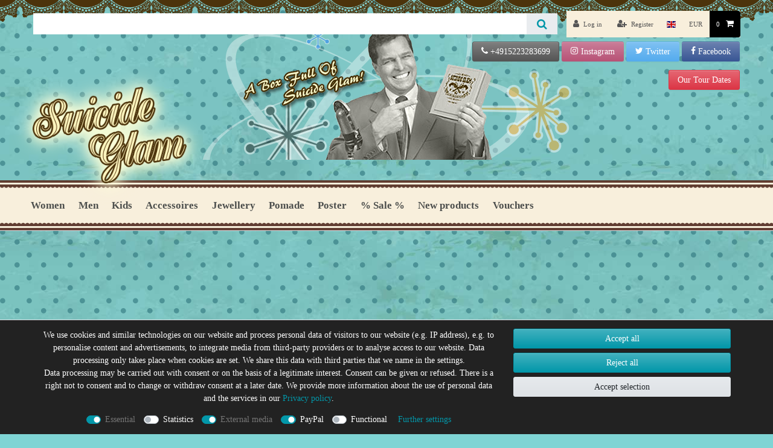

--- FILE ---
content_type: text/javascript; charset=utf-8
request_url: https://cdn02.plentymarkets.com/nqg26dgyywra/plugin/26/ceres/js/dist/chunks/ceres-client-30.min.js?v=ee14bed7a261f70322f9a2ed41c57730c28d1949
body_size: 399
content:
(window.webpackJsonp=window.webpackJsonp||[]).push([[30],{384:function(i,a,t){"use strict";t.r(a);var s=function(){var i=this.$createElement,a=this._self._c||i;return this.availability?a("span",{class:this.classes,style:this.paddingStyles},[a("span",[this._v("\n        "+this._s(this.name)+"\n    ")])]):this._e()};s._withStripped=!0;t(7);var e={name:"item-availability",props:{paddingClasses:String,paddingStyles:String},inject:{itemId:{default:null}},computed:{availability:function(){var i=this.$store.getters["".concat(this.itemId,"/currentItemVariation")];return i&&i.variation&&i.variation.availability},classes:function(){return["availability","badge","availability-"+(this.availability&&this.availability.id),this.paddingClasses]},name:function(){return this.availability&&this.availability.names&&this.availability.names.name}}},n=t(2),l=Object(n.a)(e,s,[],!1,null,null,null);l.options.__file="resources/js/src/app/components/item/ItemAvailability.vue";a.default=l.exports}}]);
//# sourceMappingURL=ceres-client-30.min.js.map